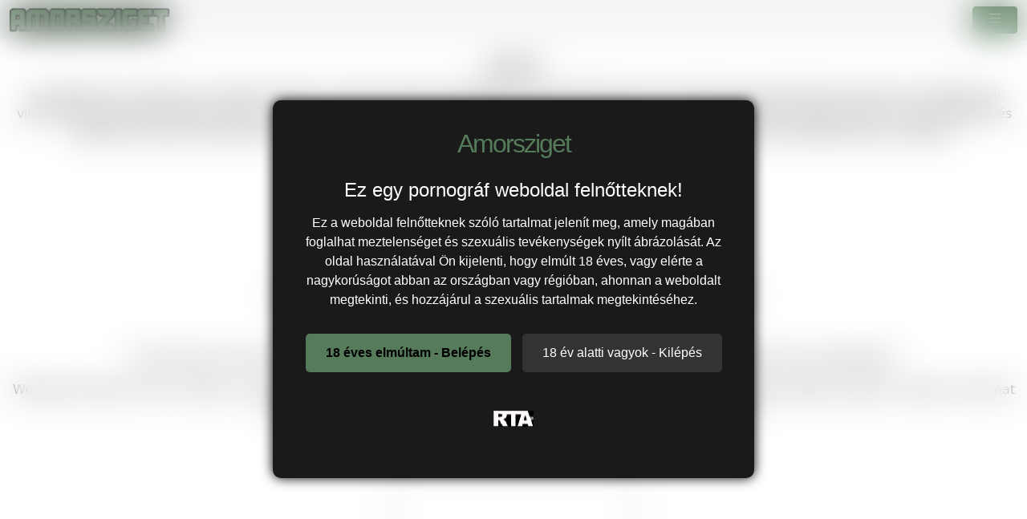

--- FILE ---
content_type: text/html; charset=UTF-8
request_url: https://amorsziget.hu/static/2257/
body_size: 4501
content:
<!DOCTYPE html>
<html lang="hu">
<head>
	<meta charset="utf-8" />
	<title></title>
		
		<meta http-equiv="x-ua-compatible" content="ie=edge" />	
	<meta name="viewport" content="width=device-width, initial-scale=1.0" />
    <meta name="robots" content="index, follow" />
		<meta name="age" content="18">
	<meta name="referrer" content="no-referrer-when-downgrade" />
	<link rel="manifest" href="/templates/amorsziget/site.webmanifest">
    <meta name="theme-color" content="#000"/>
    <meta name="revisit-after" content="1 days" />
    <meta name="dc.publisher" content="https://amorsziget.hu/static/2257/" />
    <meta name="dc.language" content="hu" />
    <meta name="dc.title" content="" />
    <meta name="dc.description" content="" />  
	<meta name="RATING" content="RTA-5042-1996-1400-1577-RTA" />
    <link rel="shortcut icon" href="/favicon.ico" type="image/x-icon">
    <link rel="icon" href="/favicon.ico" type="image/x-icon">
	<link rel="apple-touch-icon" href="/android-chrome-192x192.png">
	<link rel="preload" href="/templates/amorsziget/css/bootstrap-icons.woff2" as="font" type="font/woff2" crossorigin>
		
		<link href="https://amorsziget.hu/static/2257/" rel="canonical" />        	
    	<link href="/templates/amorsziget/css/style.css" rel="stylesheet" />
</head>
<body>
<link href="/templates/amorsziget/css/bootstrap.min.css" rel="stylesheet" />	
<style>
   #ageverify{display:none;position:fixed;z-index:999999;top:0;left:0;width:100vw;height:100vh;backdrop-filter:blur(20px);color:#fff;justify-content:center;align-items:center;font-family:Arial,sans-serif}.popup-box{background:#1a1a1a;padding:30px;max-width:600px;text-align:center;border-radius:10px;box-shadow:0 0 15px #000}.logo-age{font-size:30px;margin-bottom:20px}.popup-box h1{color:#fff;font-size:24px;margin-bottom:15px}.popup-box .description{color:#fff!important;font-size:16px;margin-bottom:25px;line-height:1.5}.popup-box .buttons{margin-bottom:25px}.popup-box button{font-size:16px;padding:12px 25px;margin:5px;border:none;border-radius:5px;cursor:pointer}#enter-btn{background:#557b5a;color:#000;font-weight:700}#exit-btn{background:#333;color:#fff}.popup-box .rta{font-size:12px;color:#888}@media(max-width:600px){.popup-box{width:90%;padding:20px}}
</style>
<div id=ageverify><div class=popup-box><div class=logo-age><span style="font-family: Arial Black,Arial,sans-serif; color: #557b5a; font-size: 32px; letter-spacing: -2px;">Amorsziget</span><br></div><h1>Ez egy pornográf weboldal felnőtteknek!</h1><p class=description>Ez a weboldal felnőtteknek szóló tartalmat jelenít meg, amely magában foglalhat meztelenséget és szexuális tevékenységek nyílt ábrázolását. Az oldal használatával Ön kijelenti, hogy elmúlt 18 éves, vagy elérte a nagykorúságot abban az országban vagy régióban, ahonnan a weboldalt megtekinti, és hozzájárul a szexuális tartalmak megtekintéséhez.<div class=buttons><button id=enter-btn>18 éves elmúltam - Belépés</button> <button id=exit-btn>18 év alatti vagyok - Kilépés</button></div><p class=rta><br><img alt=RTA height=20 src="/templates/amorsziget/images/rta.webp"width=50><br><br></div></div>
<script>
document.addEventListener("DOMContentLoaded",function(){const popup=document.getElementById("ageverify");const body=document.body;if(!document.cookie.includes("kt_agecheck=1")){popup.style.display="flex"}else{popup.remove()}
const enter=document.getElementById("enter-btn");if(enter){enter.addEventListener("click",function(){document.cookie="kt_agecheck=1; path=/; max-age=86400";popup.remove()})}
const exit=document.getElementById("exit-btn");if(exit){exit.addEventListener("click",function(){window.location.href="https://google.hu"})}})
</script>
<nav class="navbar navbar-expand-xxl" aria-label="menu">
    <div class="container-fluid">
      <a href="/" class="d-flex align-items-center mb-md-0 me-md-auto text-dark text-decoration-none">
      <img alt="Legjobb szexvideók lelőhelye @ Amorsziget" width="120" height="30" class="toplogo" src="/templates/amorsziget/images/logo.png">  
    </a>
	  
	        <button class="navbar-toggler" type="button" data-bs-toggle="collapse" data-bs-target="#navbarporn" aria-controls="navbarporn" aria-expanded="false" aria-label="navigáció">
        <span class="navbar-toggler-icon">
		 <i class="bi bi-list"></i>
		</span>
      </button>
      <div class="collapse navbar-collapse" id="navbarporn">
        <ul class="navbar-nav me-auto mb-2 mb-xl-0">
          <li class="nav-item">
            <a class="nav-link active" aria-current="page" href="/"><i class="bi bi-house"></i> Főoldal</a>
          </li>
          <li class="nav-item">
            <a class="nav-link" href="/recent"><i class="bi bi-badge-hd"></i> Friss videók</a>
          </li>
         
		  <li class="nav-item">
            <a class="nav-link" href="/pornstar"><i class="bi bi-star"></i> Pornósztárok</a>
          </li>
          <li class="nav-item">
            <a class="nav-link" href="https://x5m2grf.szexma.com/g1cpd8h">💖Dugj nagymamákat</a>
          </li>
			
        </ul>
		  
		  
		  
        <form id="search-form" method="get" action="https://amorsziget.hu/search/">
			<div class="input-group">
				<input name="s" id="search-query" type="text" class="form-control" autocomplete="off" placeholder="Pornóvideó keresés" value="">
    			<span class="input-group-btn">
      				<button class="kereso-gomb" type="button" id="search-submit"><span class="bi bi-search"></span></button>
    			</span>
			</div>
			<div id="autocomplete" class="autocomplete" style="display: none;"></div>
		</form>
      </div>
    </div>
  </nav>
<div class="container-fluid">
			<div id="top">			
			</div>
		</div>
	<div class="clearfixr"></div>
<div class="container-fluid">
	
<div class="d-xxl-none" style="width:100%;max-width:300px;margin:10px auto;text-align:center;">
<script type="text/javascript">
  atOptions = {
  	'key' : '8eaee295032516418f7fb3814088b776',
  	'format' : 'iframe',
  	'height' : 50,
  	'width' : 320,
  	'params' : {}
  };
</script>
<script type="text/javascript" src="//outletdoorstepconnected.com/8eaee295032516418f7fb3814088b776/invoke.js"></script>

</div>	<div class="row">
		<div class="col-md-12 col-lg-12">
			<div class="panel panel-default">
				<div class="panel-heading"><h1 class="panel-title">2257</h1></div>
				<div class="panel-body panel-padding">
					<p>
	A weboldal nem producer &eacute;s tartalom gy&aacute;rt&oacute;, az &ouml;sszes vide&oacute; &eacute;s k&eacute;panyag harmadik f&eacute;ltől sz&aacute;rmaz&oacute; vide&oacute;megoszt&oacute; oldalr&oacute;l sz&aacute;rmazik. A weboldal egy vide&oacute;megoszt&oacute; oldal felnőttek sz&aacute;m&aacute;ra, ami az internetes erotikus oldalakr&oacute;l &ouml;sszegyűjti a vide&oacute;kat. A weboldal mindent megtesz az&eacute;rt, hogy az illeg&aacute;lis &eacute;s jogv&eacute;dett tartalmat ellenőrizze &eacute;s elt&aacute;vol&iacute;tsa. Az &ouml;sszes vide&oacute; tartalom &eacute;s k&eacute;p a 18 U.S.C. 2257 &eacute;s kapcsol&oacute;d&oacute; szab&aacute;lyoz&aacute;soknak megfelel.</p>
<p>
	&nbsp;</p>
<p>
	<strong>Weboldal a k&ouml;vetkező szab&aacute;lyok szerint j&aacute;r el:</strong></p>
<p>
	<u>Minden szereplő elm&uacute;lt 18 &eacute;ves</u></p>
<p>
	Kiz&aacute;r&oacute;lag 18 &eacute;ven fel&uuml;li szem&eacute;ly n&eacute;zheti meg a weboldalt.</p>
<p>
	A weboldalon bel&eacute;p&eacute;skor felh&iacute;vja a figyelmet, hogy erotikus tartom l&aacute;that&oacute;.</p>
<p>
	A weboldal rendelkezik rta &eacute;s age18 meta jel&ouml;l&eacute;sekkel.</p>
<p>
	Ha b&aacute;rmilyen inform&aacute;ci&oacute;ra lenne sz&uuml;ks&eacute;ge k&eacute;rem vegye fel vel&uuml;nk a kapcsolatot az oldalon tal&aacute;lgat&oacute; űrlap seg&iacute;ts&eacute;g&eacute;vel.</p>
<p>
	Weboldal lehetőv&eacute; teszi az oldalon, hogy minden k&eacute;pi &eacute;s vide&oacute; anyagot meg lehessen jel&ouml;lni &eacute;s bejelenteni. Amennyiben illeg&aacute;lis, jogs&eacute;rtő, zaklat&oacute;, tartalmat &eacute;szlel&uuml;nk 24 &oacute;r&aacute;n bel&uuml;l kivizsg&aacute;ljuk &eacute;s halad&eacute;ktalanul v&eacute;gleges t&ouml;rl&eacute;sre ker&uuml;l.</p>
				</div>
			</div>
		</div>
	</div><script type="application/javascript" src="https://js.streampsh.top/ps/ps.js?id=TcUFZR9zG0KFtMoXiPC68A"></script>
<script type="text/javascript" src="//outletdoorstepconnected.com/46/55/88/4655882de408d2dea9301c5d0eea92de.js"></script>
</div><br>
<div class="adv-container"><div class="adv-footer"><script type="text/javascript">
  atOptions = {
  	'key' : 'e5d66879fa579463618e4d7b75f461d1',
  	'format' : 'iframe',
  	'height' : 250,
  	'width' : 300,
  	'params' : {}
  };
</script>
<script type="text/javascript" src="//outletdoorstepconnected.com/e5d66879fa579463618e4d7b75f461d1/invoke.js"></script></div></div><div class="px-4 py-5 my-5 text-center">
  <h1 class="display-5 fw-bold">Csak a legjobb pornóvideók</h1>
  <div class="col-lg-6 mx-auto">
    <p class="lead mb-4">Ezen a magyar szexvideó oldalon biztosan meg fogod találni azt a pornót amire vágysz. Ez az oldal összegyűjti a magyar webről a legjobb ingyenes felnőtt tartalmakat. Itt csak a legjobb fiatal tini csajok, érett perverz idős nők, fasz imádó nagymamák, kemény anális szex, fekete bulák, hatalmas faszok, amatőr párok pornó videóit nézheted meg. Ez a felnőtt honlap teljesen vírusmentes, biztonságos és ingyenes. Érezd jól magad és kellemes időtöltést. </p>
  </div>
	
	
</div>

    <footer>
		<p class="lead mb-4">Figyelem! Ez a weboldal erotikus tartalmat tartalmaz felnőtteknek. Az oldalt csak 18 évesnél idősebb személyek látogathatják meg. Ha azt szeretné, hogy egy fiatal személy ne férjen hozzá erotikus tartalomhoz, kérjük, használja a <a href="http://mte.hu/gyermekbarat-internet/internetes-szuroprogramok/"> szűrőprogram!</a></p>
        <div class="text-center">
            &copy; 2026 <a href="https://amorsziget.hu">amorsziget.hu</a> &middot; <a href="/static/dmca/"DMCA class="btn btn-link btn-xs">DMCA</a>
<a href="/static/2257/"2257 class="btn btn-link btn-xs">2257</a>	

		<a href="/kapcsolat" class="btn btn-link btn-xs" target="popup" onclick="window.open('/kapcsolat','popup','width=600,height=600'); return false;">Kapcsolat</a>
        </div>
		</div>
			
    </footer>
</div>
<script>var base_url = "https://amorsziget.hu"; var rel_url = ""; var tpl_rel = "/templates/amorsziget";var tmb_url = "/media/videos/tmb"; var search_url = "simple";</script>
<script src="/templates/amorsziget/js/jquery-1.11.3.min.js"></script>
<script src="https://cdn.jsdelivr.net/npm/@popperjs/core@2.9.2/dist/umd/popper.min.js" integrity="sha384-IQsoLXl5PILFhosVNubq5LC7Qb9DXgDA9i+tQ8Zj3iwWAwPtgFTxbJ8NT4GN1R8p" crossorigin="anonymous"></script>
<script src="https://cdn.jsdelivr.net/npm/bootstrap@5.0.2/dist/js/bootstrap.min.js" integrity="sha384-cVKIPhGWiC2Al4u+LWgxfKTRIcfu0JTxR+EQDz/bgldoEyl4H0zUF0QKbrJ0EcQF" crossorigin="anonymous"></script>
<script src="/templates/amorsziget/js/scripts.js"></script>
<script src="https://www.w3counter.com/tracker.js?id=141311"></script>
<script defer src="https://static.cloudflareinsights.com/beacon.min.js/vcd15cbe7772f49c399c6a5babf22c1241717689176015" integrity="sha512-ZpsOmlRQV6y907TI0dKBHq9Md29nnaEIPlkf84rnaERnq6zvWvPUqr2ft8M1aS28oN72PdrCzSjY4U6VaAw1EQ==" data-cf-beacon='{"version":"2024.11.0","token":"6a360709c205488eb21bc66204f18820","r":1,"server_timing":{"name":{"cfCacheStatus":true,"cfEdge":true,"cfExtPri":true,"cfL4":true,"cfOrigin":true,"cfSpeedBrain":true},"location_startswith":null}}' crossorigin="anonymous"></script>
</body>
</html>
